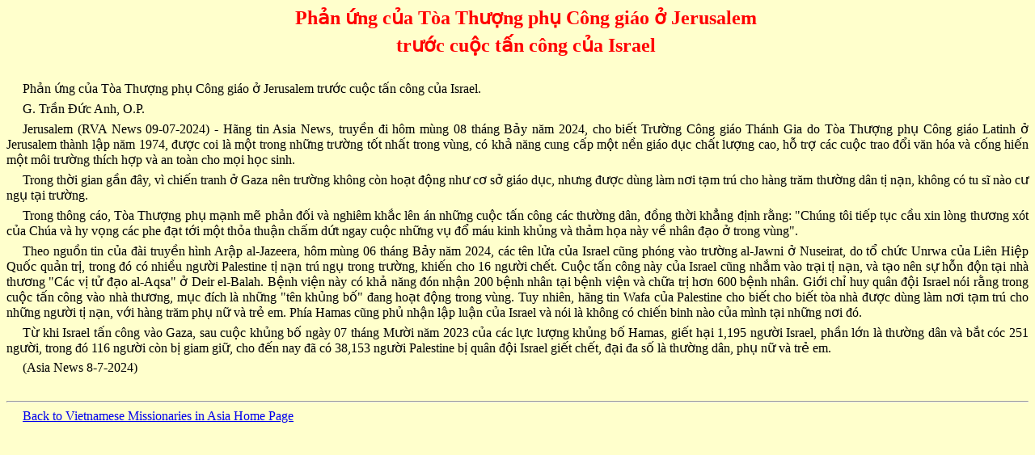

--- FILE ---
content_type: text/html
request_url: https://vntaiwan.catholic.org.tw/24news/24news0957.htm
body_size: 7373
content:
<html>

<head>
<meta http-equiv="Content-Type" content="text/html; charset=UTF-8">
<meta name="GENERATOR" content="Microsoft FrontPage 4.0">
<meta name="ProgId" content="FrontPage.Editor.Document">
<title>Phan ung truoc cuoc tan cong cua Israel </title>
</head>

<body bgcolor="#FFFFCC">

<p style="text-indent: 20; margin-left: 0; margin-right: 0; margin-top: 6; margin-bottom: 6" align="center"><b><font face="Times New Roman" size="5" color="#FF0000">Ph&#7843;n
&#7913;ng c&#7911;a T&#242;a Th&#432;&#7907;ng ph&#7909; C&#244;ng gi&#225;o &#7903; Jerusalem</font></b></p>
<p style="text-indent: 20; margin-left: 0; margin-right: 0; margin-top: 6; margin-bottom: 6" align="center"><b><font face="Times New Roman" size="5" color="#FF0000">tr&#432;&#7899;c
cu&#7897;c t&#7845;n c&#244;ng c&#7911;a Israel</font></b></p>
<p style="text-indent: 20; margin-left: 0; margin-right: 0; margin-top: 6; margin-bottom: 6" align="center">&nbsp;</p>
<p style="text-indent: 20; margin-left: 0; margin-right: 0; margin-top: 6; margin-bottom: 6" align="justify"><font face="Times New Roman" size="3">Ph&#7843;n
&#7913;ng c&#7911;a T&#242;a Th&#432;&#7907;ng ph&#7909; C&#244;ng gi&#225;o &#7903; Jerusalem tr&#432;&#7899;c
cu&#7897;c t&#7845;n c&#244;ng c&#7911;a Israel.</font></p>
<p style="text-indent: 20; margin-left: 0; margin-right: 0; margin-top: 6; margin-bottom: 6" align="justify"><font face="Times New Roman" size="3">G.
Tr&#7847;n &#208;&#7913;c Anh, O.P.</font></p>
<p style="text-indent: 20; margin-left: 0; margin-right: 0; margin-top: 6; margin-bottom: 6" align="justify"><font face="Times New Roman" size="3">Jerusalem
(RVA News 09-07-2024) - H&#227;ng tin Asia News, truy&#7873;n &#273;i h&#244;m m&#249;ng 08
th&#225;ng B&#7843;y n&#259;m 2024, cho bi&#7871;t Tr&#432;&#7901;ng C&#244;ng gi&#225;o Th&#225;nh Gia do
T&#242;a Th&#432;&#7907;ng ph&#7909; C&#244;ng gi&#225;o Latinh &#7903; Jerusalem th&#224;nh l&#7853;p n&#259;m
1974, &#273;&#432;&#7907;c coi l&#224; m&#7897;t trong nh&#7919;ng tr&#432;&#7901;ng t&#7889;t nh&#7845;t trong
v&#249;ng, c&#243; kh&#7843; n&#259;ng cung c&#7845;p m&#7897;t n&#7873;n gi&#225;o d&#7909;c ch&#7845;t l&#432;&#7907;ng
cao, h&#7895; tr&#7907; c&#225;c cu&#7897;c trao &#273;&#7893;i v&#259;n h&#243;a v&#224; c&#7889;ng hi&#7871;n m&#7897;t
m&#244;i tr&#432;&#7901;ng th&#237;ch h&#7907;p v&#224; an to&#224;n cho m&#7885;i h&#7885;c sinh.</font></p>
<p style="text-indent: 20; margin-left: 0; margin-right: 0; margin-top: 6; margin-bottom: 6" align="justify"><font face="Times New Roman" size="3">Trong
th&#7901;i gian g&#7847;n &#273;&#226;y, v&#236; chi&#7871;n tranh &#7903; Gaza n&#234;n tr&#432;&#7901;ng kh&#244;ng
c&#242;n ho&#7841;t &#273;&#7897;ng nh&#432; c&#417; s&#7903; gi&#225;o d&#7909;c, nh&#432;ng &#273;&#432;&#7907;c d&#249;ng l&#224;m
n&#417;i t&#7841;m tr&#250; cho h&#224;ng tr&#259;m th&#432;&#7901;ng d&#226;n t&#7883; n&#7841;n, kh&#244;ng c&#243; tu
s&#297; n&#224;o c&#432; ng&#7909; t&#7841;i tr&#432;&#7901;ng.</font></p>
<p style="text-indent: 20; margin-left: 0; margin-right: 0; margin-top: 6; margin-bottom: 6" align="justify"><font face="Times New Roman" size="3">Trong
th&#244;ng c&#225;o, T&#242;a Th&#432;&#7907;ng ph&#7909; m&#7841;nh m&#7869; ph&#7843;n &#273;&#7889;i v&#224; nghi&#234;m
kh&#7855;c l&#234;n &#225;n nh&#7919;ng cu&#7897;c t&#7845;n c&#244;ng c&#225;c th&#432;&#7901;ng d&#226;n, &#273;&#7891;ng
th&#7901;i kh&#7859;ng &#273;&#7883;nh r&#7857;ng: &quot;Ch&#250;ng t&#244;i ti&#7871;p t&#7909;c c&#7847;u xin l&#242;ng
th&#432;&#417;ng x&#243;t c&#7911;a Ch&#250;a v&#224; hy v&#7885;ng c&#225;c phe &#273;&#7841;t t&#7899;i m&#7897;t th&#7887;a
thu&#7853;n ch&#7845;m d&#7913;t ngay cu&#7897;c nh&#7919;ng v&#7909; &#273;&#7893; m&#225;u kinh kh&#7911;ng v&#224;
th&#7843;m h&#7885;a n&#224;y v&#7873; nh&#226;n &#273;&#7841;o &#7903; trong v&#249;ng&quot;.</font></p>
<p style="text-indent: 20; margin-left: 0; margin-right: 0; margin-top: 6; margin-bottom: 6" align="justify"><font face="Times New Roman" size="3">Theo
ngu&#7891;n tin c&#7911;a &#273;&#224;i truy&#7873;n h&#236;nh Ar&#7853;p al-Jazeera, h&#244;m m&#249;ng 06
th&#225;ng B&#7843;y n&#259;m 2024, c&#225;c t&#234;n l&#7917;a c&#7911;a Israel c&#361;ng ph&#243;ng v&#224;o
tr&#432;&#7901;ng al-Jawni &#7903; Nuseirat, do t&#7893; ch&#7913;c Unrwa c&#7911;a Li&#234;n Hi&#7879;p
Qu&#7889;c qu&#7843;n tr&#7883;, trong &#273;&#243; c&#243; nhi&#7873;u ng&#432;&#7901;i Palestine t&#7883; n&#7841;n tr&#250;
ng&#7909; trong tr&#432;&#7901;ng, khi&#7871;n cho 16 ng&#432;&#7901;i ch&#7871;t. Cu&#7897;c t&#7845;n c&#244;ng
n&#224;y c&#7911;a Israel c&#361;ng nh&#7855;m v&#224;o tr&#7841;i t&#7883; n&#7841;n, v&#224; t&#7841;o n&#234;n s&#7921;
h&#7895;n &#273;&#7897;n t&#7841;i nh&#224; th&#432;&#417;ng &quot;C&#225;c v&#7883; t&#7917; &#273;&#7841;o al-Aqsa&quot;
&#7903; Deir el-Balah. B&#7879;nh vi&#7879;n n&#224;y c&#243; kh&#7843; n&#259;ng &#273;&#243;n nh&#7853;n 200
b&#7879;nh nh&#226;n t&#7841;i b&#7879;nh vi&#7879;n v&#224; ch&#7919;a tr&#7883; h&#417;n 600 b&#7879;nh nh&#226;n.
Gi&#7899;i ch&#7881; huy qu&#226;n &#273;&#7897;i Israel n&#243;i r&#7857;ng trong cu&#7897;c t&#7845;n c&#244;ng
v&#224;o nh&#224; th&#432;&#417;ng, m&#7909;c &#273;&#237;ch l&#224; nh&#7919;ng &quot;t&#234;n kh&#7911;ng b&#7889;&quot;
&#273;ang ho&#7841;t &#273;&#7897;ng trong v&#249;ng. Tuy nhi&#234;n, h&#227;ng tin Wafa c&#7911;a Palestine
cho bi&#7871;t cho bi&#7871;t t&#242;a nh&#224; &#273;&#432;&#7907;c d&#249;ng l&#224;m n&#417;i t&#7841;m tr&#250; cho
nh&#7919;ng ng&#432;&#7901;i t&#7883; n&#7841;n, v&#7899;i h&#224;ng tr&#259;m ph&#7909; n&#7919; v&#224; tr&#7867; em.
Ph&#237;a Hamas c&#361;ng ph&#7911; nh&#7853;n l&#7853;p lu&#7853;n c&#7911;a Israel v&#224; n&#243;i l&#224;
kh&#244;ng c&#243; chi&#7871;n binh n&#224;o c&#7911;a m&#236;nh t&#7841;i nh&#7919;ng n&#417;i &#273;&#243;.</font></p>
<p style="text-indent: 20; margin-left: 0; margin-right: 0; margin-top: 6; margin-bottom: 6" align="justify"><font face="Times New Roman" size="3">T&#7915;
khi Israel t&#7845;n c&#244;ng v&#224;o Gaza, sau cu&#7897;c kh&#7911;ng b&#7889; ng&#224;y 07 th&#225;ng
M&#432;&#7901;i n&#259;m 2023 c&#7911;a c&#225;c l&#7921;c l&#432;&#7907;ng kh&#7911;ng b&#7889; Hamas, gi&#7871;t
h&#7841;i 1,195 ng&#432;&#7901;i Israel, ph&#7847;n l&#7899;n l&#224; th&#432;&#7901;ng d&#226;n v&#224; b&#7855;t
c&#243;c 251 ng&#432;&#7901;i, trong &#273;&#243; 116 ng&#432;&#7901;i c&#242;n b&#7883; giam gi&#7919;, cho &#273;&#7871;n
nay &#273;&#227; c&#243; 38,153 ng&#432;&#7901;i Palestine b&#7883; qu&#226;n &#273;&#7897;i Israel gi&#7871;t ch&#7871;t,
&#273;&#7841;i &#273;a s&#7889; l&#224; th&#432;&#7901;ng d&#226;n, ph&#7909; n&#7919; v&#224; tr&#7867; em.</font></p>
<p style="text-indent: 20; margin-left: 0; margin-right: 0; margin-top: 6; margin-bottom: 6" align="justify"><font face="Times New Roman" size="3">(Asia
News 8-7-2024)</font></p>
<p style="text-indent: 20; margin-left: 0; margin-right: 0; margin-top: 6; margin-bottom: 6" align="justify">&nbsp;</p>
<hr>
<p style="text-indent: 20; margin-left: 0; margin-right: 0; margin-top: 6; margin-bottom: 6" align="justify"><font face="Times New Roman" size="3"><a href="../index.htm">Back
to Vietnamese Missionaries in Asia Home Page</a></font></p>

</body>

</html>
